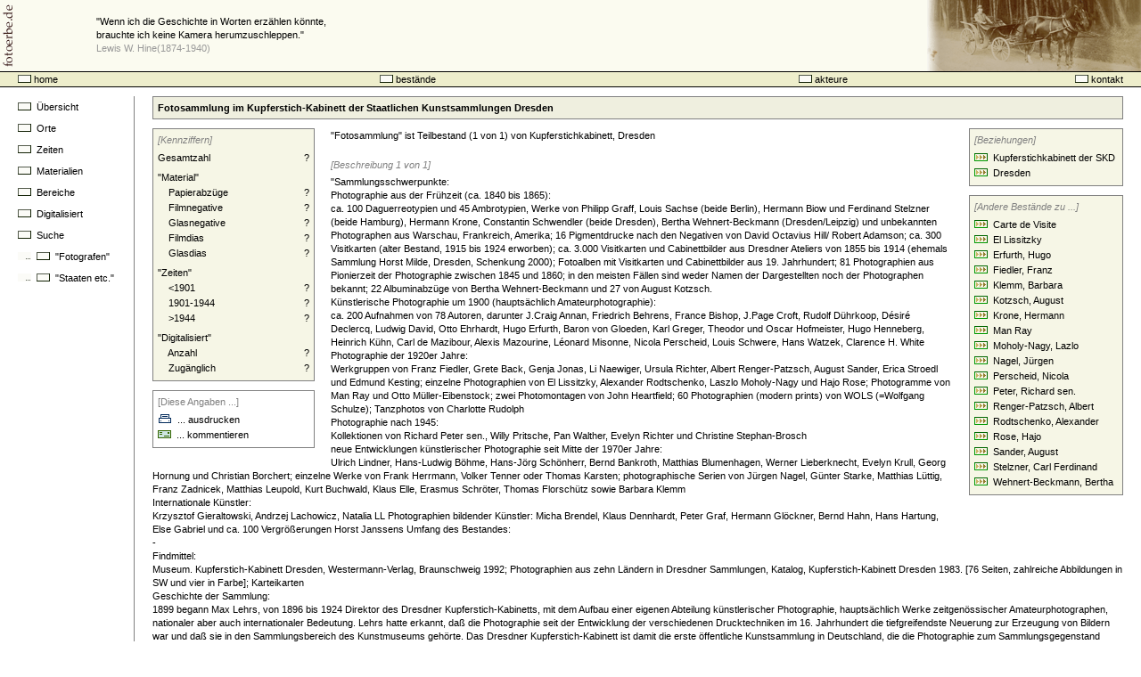

--- FILE ---
content_type: text/html; charset=utf-8
request_url: https://www.fotoerbe.de/bestandanzeige07de.html?bestnr=1509
body_size: 4698
content:
<!DOCTYPE html PUBLIC "-//W3C//DTD HTML 4.01 Transitional//EN">

<!-- Mirrored from fotoerbe.de/bestandanzeige.php?bestnr=1509 by HTTrack Website Copier/3.x [XR&CO'2014], Sat, 13 Jan 2018 11:55:46 GMT -->
<head>
	<link rel="stylesheet" type="text/css" href="css/main.css">
  <meta http-equiv="content-type" content="text/html; charset=iso-8859-1">

	<title>fotoerbe.de - Bestand: Fotosammlung (Kupferstichkabinett / Dresden)</title><meta name="keywords" content="Fotosammlung, Fotobestand, Historische Fotografie, Fotosammlung, Kupferstichkabinett, Dresden"><meta name="DC.language" content="de"></head><body><table border="0" cellpadding="0" cellspacing="0" summary="" width="100%"><tr><td><table border="0" cellpadding="0" cellspacing="0" summary="" width="100%" bgcolor="#FBFBF7"><tr><td>
<table border="0" cellpadding="0" cellspacing="0" summary="" bgcolor="#FBFBF0" width="100%">
<tr>
<td width="108" align="left"><a href="index-2.html"><img src="images/fotoerbesenkrecht.gif" width="20" height="80" border="0" alt="Logo und Schalter zur Startseite"></a></td>
<td>
<p class="headline">"Wenn ich die Geschichte in Worten erz&auml;hlen k&ouml;nnte,<br>brauchte ich keine Kamera herumzuschleppen."<br><i style="font-style:normal;color:#999999;">Lewis W. Hine(1874-1940)</i></p>
</td>
<td width="240" align="right"><img src=
"images/975_KutscheVorWald.gif" width="240" height="80" alt=
"Wernigerode (Harz) um 1905 &#10;(Sammlung Rohde-Enslin [#000975])" border=
"0"></td>
</tr>
</table>
<script type="text/javascript">
var gaJsHost = (("https:" == document.location.protocol) ? "https://ssl." : "http://www.");
document.write(unescape("%3Cscript src='" + gaJsHost + "google-analytics.com/ga.js' type='text/javascript'%3E%3C/script%3E"));
</script>
<script type="text/javascript">
var pageTracker = _gat._getTracker("UA-4251305-1");
pageTracker._initData();
pageTracker._trackPageview();
</script></td></tr><tr><td height="1px" bgcolor="#000000"></td></tr><tr><td><table border="0" cellpadding="0" cellspacing="0" summary="" width="100%" style="background-color:#eeeecc;">
	<tr>
	<td width="20"></td>
	
	<td >
	<p class="regular" style="text-align:left;">
	  <a href="index7472.html?t=home">
    <img src="images/gotosub.gif" width="15" height="9" alt="home" border="0">		home
		</a>
	</p>
	</td>
	
	<td>
	<p class="regular" style="text-align:center;">
	  <a href="indexe8dd.html?t=zahlen">
    <img src="images/gotosub.gif" width="15" height="9" alt="bestände" border="0">	  bestände
		</a>
	</p>
	</td>
	
	<td>
	<p class="regular" style="text-align:right;">
	  <a href="index0598.html?t=akteure">
    <img src="images/gotosub.gif" width="15" height="9" alt="akteure" border="0">		akteure
		</a>
	</p>
	</td>
	
	<td>
	<p class="regular" style="text-align:right;">
	  <a href="index4753.html?t=kontakt">
    <img src="images/gotosub.gif" width="15" height="9" alt="copyright" border="0">		kontakt
		</a>
	</p>
	</td>
	
	<td width="20"></td>
	</tr>
</table>
</td></tr><tr><td height="1px" bgcolor="#000000"></td></tr></table>		
	</td>
</tr>
<tr>
	<td height="10px"></td>
</tr>
</table>

<table border="0" cellpadding="0" cellspacing="0" summary="" width="100%"><tr><td width="10"></td><td width="120" align="left" valign="top" style="padding-left:10px;padding-right:10px;border-right-width: 1;border-right-style: solid;border-right-color:#808080;"><p class="menu"><a href="index23c0.html?t=zahlen&amp;s=uebersicht"><img src="images/gotosub.gif" width="15" height="9" alt="Übersicht" border="0">&nbsp;&nbsp;Übersicht</a></p><p class="menu"><a href="index7b2e.html?t=zahlen&amp;s=orte"><img src="images/gotosub.gif" width="15" height="9" alt="orte" border="0">&nbsp;&nbsp;Orte</a></p><p class="menu"><a href="index0149.html?t=zahlen&amp;s=zeiten"><img src="images/gotosub.gif" width="15" height="9" alt="Zeiten" border="0">&nbsp;&nbsp;Zeiten</a></p><p class="menu"><a href="index1045.html?t=zahlen&amp;s=materialien"><img src="images/gotosub.gif" width="15" height="9" alt="Materialien" border="0">&nbsp;&nbsp;Materialien</a></p><p class="menu"><a href="index0643.html?t=zahlen&amp;s=bereiche"><img src="images/gotosub.gif" width="15" height="9" alt="Bereiche" border="0">&nbsp;&nbsp;Bereiche</a></p><p class="menu"><a href="indexff5b.html?t=zahlen&amp;s=digitalisiert"><img src="images/gotosub.gif" width="15" height="9" alt="Bereiche" border="0">&nbsp;&nbsp;Digitalisiert</a></p><p class="menu"><a href="indexa439.html?t=zahlen&amp;s=suche"><img src="images/gotosub.gif" width="15" height="9" alt="suche" border="0">&nbsp;&nbsp;Suche</a></p><p class="menu"><img src="images/goempty.gif" width="15" height="9" alt="Zeiten" border="0">&nbsp;&nbsp;<a href="index7aea.html?t=zahlen&amp;s=katalogsuche&amp;kn=Fotografen"><img src="images/gotosub.gif" width="15" height="9" alt="suche" border="0">&nbsp;&nbsp;"Fotografen"</a></p><p class="menu"><img src="images/goempty.gif" width="15" height="9" alt="Zeiten" border="0">&nbsp;&nbsp;<a href="index61b8.html?t=zahlen&amp;s=katalogsuche&amp;kn=Staaten,%20Regionen"><img src="images/gotosub.gif" width="15" height="9" alt="suche" border="0">&nbsp;&nbsp;"Staaten etc."</a></p><br><br></td><td><table border="0" cellpadding="0" cellspacing="0" summary="" width="100%"><tr><td width="20"></td><td style="border-style:solid;border-width:1;border-color:#808080;background-color:#efefdf;"><p class="regular" style="padding-left:5px;line-height:24px;"><b>Fotosammlung im Kupferstich-Kabinett  der Staatlichen Kunstsammlungen Dresden</b></p></td><td width="20"></td></tr><tr><td colspan="3" height="5px;"></td></tr></table><div style="width:200px;float:left;vertical-align:top;margin-bottom:20px;margin-top:5px;padding:0px;padding-left:20px;"><div id="bestandkontext" style="border-style:solid;border-width:1;border-color:#808080;background-color:#f6f6e6;width:170;vertical-align:top;margin:0px;padding:5px;margin-right:20px;padding-top:0px;">
<p class="regular" style="color:#808080;line-height:24px;"><i>[Kennziffern]</i></p><table border="0" cellpadding="0" cellspacing="0" summary="" width="100%" style="font-size:8pt;font-family:Arial;line-height:17px;"><tr><td align="left">Gesamtzahl</td><td></td><td align="right">?</td></tr><tr><td align="left" colspan="2" style="padding-top:5px;">"Material"</td></tr><tr><td align="left">&nbsp;&nbsp;&nbsp;&nbsp;Papierabzüge</td><td></td><td align="right">?</td></tr><tr><td align="left">&nbsp;&nbsp;&nbsp;&nbsp;Filmnegative</td><td></td><td align="right">?</td></tr><tr><td align="left">&nbsp;&nbsp;&nbsp;&nbsp;Glasnegative</td><td></td><td align="right">?</td></tr><tr><td align="left">&nbsp;&nbsp;&nbsp;&nbsp;Filmdias</td><td></td><td align="right">?</td></tr><tr><td align="left">&nbsp;&nbsp;&nbsp;&nbsp;Glasdias</td><td></td><td align="right">?</td></tr><tr><td align="left" colspan="2" style="padding-top:5px;">"Zeiten"</td></tr><tr><td align="left">&nbsp;&nbsp;&nbsp;&nbsp;<1901</td><td></td><td align="right">?</td></tr><tr><td align="left">&nbsp;&nbsp;&nbsp;&nbsp;1901-1944</td><td></td><td align="right">?</td></tr><tr><td align="left">&nbsp;&nbsp;&nbsp;&nbsp;>1944</td><td></td><td align="right">?</td></tr><tr><td align="left" colspan="2" style="padding-top:5px;">"Digitalisiert"</td></tr><tr><td align="left">&nbsp;&nbsp;&nbsp;&nbsp;Anzahl</td><td></td><td align="right">?</td></tr><tr><td align="left">&nbsp;&nbsp;&nbsp;&nbsp;Zugänglich</td><td></td><td align="right">?</td></tr></table></div>
<br style="line-height:10px;"><div id="bestandkommentar" style="border-style:solid;border-width:1;border-color:#808080;background-color:#ffffff;vertical-align:top;margin:0px;padding:5px;width:170px;padding-top:0px;">
<p class="regular" style="color:#808080;line-height:24px;">[Diese Angaben ...]<br></p><table border="0" cellpadding="0" cellspacing="0" summary="" width="100%"><tr><td height="17px"><p class="regular"><a href="bestandanzeige660e.html?bestnr=1509&amp;print=print" target="_blank"><img src="images/print3.gif" width="16" height="10" alt="" border="0">&nbsp;&nbsp;... ausdrucken</a>&nbsp;</p></td></tr><tr><td height="17px"><p class="regular"><a href="mailto:collector&#064;fotoerbe.de?subject=Anmerkung zu Fotosammlung im Kupferstich-Kabinett  der Staatlichen Kunstsammlungen Dresden (Bestand 1509)"><img src="images/gomail.gif" width="15" height="9" alt="" border="0">&nbsp;&nbsp;... kommentieren</a>&nbsp;</p></td></tr></table></div>
</div><div style="float:right;vertical-align:top;margin-left:20px;margin-bottom:20px;margin-top:5px;padding:0px;"><div id="bestandbeziehungen" style="border-style:solid;border-width:1;border-color:#808080;background-color:#f6f6e6;vertical-align:top;margin:0px;padding:5px;margin-right:20px;padding-top:0px;">
<p class="regular" style="color:#808080;line-height:24px;"><i>[Beziehungen]</i><br></p><table border="0" cellpadding="0" cellspacing="0" summary=""><tr><td height="17px"><p class="regular"><a href="institutiona6aa.html?inr=1225"><img src="images/goahead1.gif" width="15" height="9" alt="" border="0"></a>&nbsp;&nbsp;<a href="institutiona6aa.html?inr=1225">Kupferstichkabinett der SKD</a>&nbsp;</p></td></tr><tr><td height="17px"><p class="regular"><a href="indexb15e.html?t=zahlen&amp;s=orte&amp;ortgesucht=Dresden"><img src="images/goahead1.gif" width="15" height="9" alt="" border="0"></a>&nbsp;&nbsp;<a href="indexb15e.html?t=zahlen&amp;s=orte&amp;ortgesucht=Dresden">Dresden</a></p></td></tr></table></div>
<br style="line-height:10px;"><div id="bestandtag" style="border-style:solid;border-width:1;border-color:#808080;background-color:#f6f6e6;vertical-align:top;margin:0px;padding:5px;margin-right:20px;padding-top:0px;"><p class="regular" style="color:#808080;line-height:24px;"><i>[Andere Bestände zu ...]</i><br></p><table border="0" cellpadding="0" cellspacing="0" summary=""><tr><td height="17px"><p class="regular"><a href="index50db.html?t=zahlen&amp;s=suchanzeige3&amp;tagsuch=Carte%20de%20Visite"><img src="images/goahead1.gif" width="15" height="9" alt="" border="0">&nbsp;&nbsp;Carte de Visite</a>&nbsp;</p></td></tr></table><table border="0" cellpadding="0" cellspacing="0" summary=""><tr><td height="17px"><p class="regular"><a href="bestandanzeigef2a5.html?bestnr=2731"><img src="images/goahead1.gif" width="15" height="9" alt="" border="0">&nbsp;&nbsp;El Lissitzky</a>&nbsp;</p></td></tr></table><table border="0" cellpadding="0" cellspacing="0" summary=""><tr><td height="17px"><p class="regular"><a href="index720c.html?t=zahlen&amp;s=suchanzeige3&amp;tagsuch=Erfurth,%20Hugo"><img src="images/goahead1.gif" width="15" height="9" alt="" border="0">&nbsp;&nbsp;Erfurth, Hugo</a>&nbsp;</p></td></tr></table><table border="0" cellpadding="0" cellspacing="0" summary=""><tr><td height="17px"><p class="regular"><a href="index6cb4.html?t=zahlen&amp;s=suchanzeige3&amp;tagsuch=Fiedler,%20Franz"><img src="images/goahead1.gif" width="15" height="9" alt="" border="0">&nbsp;&nbsp;Fiedler, Franz</a>&nbsp;</p></td></tr></table><table border="0" cellpadding="0" cellspacing="0" summary=""><tr><td height="17px"><p class="regular"><a href="indexae0d.html?t=zahlen&amp;s=suchanzeige3&amp;tagsuch=Klemm,%20Barbara"><img src="images/goahead1.gif" width="15" height="9" alt="" border="0">&nbsp;&nbsp;Klemm, Barbara</a>&nbsp;</p></td></tr></table><table border="0" cellpadding="0" cellspacing="0" summary=""><tr><td height="17px"><p class="regular"><a href="index9280.html?t=zahlen&amp;s=suchanzeige3&amp;tagsuch=Kotzsch,%20August"><img src="images/goahead1.gif" width="15" height="9" alt="" border="0">&nbsp;&nbsp;Kotzsch, August</a>&nbsp;</p></td></tr></table><table border="0" cellpadding="0" cellspacing="0" summary=""><tr><td height="17px"><p class="regular"><a href="indexb108.html?t=zahlen&amp;s=suchanzeige3&amp;tagsuch=Krone,%20Hermann"><img src="images/goahead1.gif" width="15" height="9" alt="" border="0">&nbsp;&nbsp;Krone, Hermann</a>&nbsp;</p></td></tr></table><table border="0" cellpadding="0" cellspacing="0" summary=""><tr><td height="17px"><p class="regular"><a href="index0bf3.html?t=zahlen&amp;s=suchanzeige3&amp;tagsuch=Man%20Ray"><img src="images/goahead1.gif" width="15" height="9" alt="" border="0">&nbsp;&nbsp;Man Ray</a>&nbsp;</p></td></tr></table><table border="0" cellpadding="0" cellspacing="0" summary=""><tr><td height="17px"><p class="regular"><a href="indexd026.html?t=zahlen&amp;s=suchanzeige3&amp;tagsuch=Moholy-Nagy,%20Lazlo"><img src="images/goahead1.gif" width="15" height="9" alt="" border="0">&nbsp;&nbsp;Moholy-Nagy, Lazlo</a>&nbsp;</p></td></tr></table><table border="0" cellpadding="0" cellspacing="0" summary=""><tr><td height="17px"><p class="regular"><a href="index4d00.html?t=zahlen&amp;s=suchanzeige3&amp;tagsuch=Nagel,%20J%fcrgen"><img src="images/goahead1.gif" width="15" height="9" alt="" border="0">&nbsp;&nbsp;Nagel, Jürgen</a>&nbsp;</p></td></tr></table><table border="0" cellpadding="0" cellspacing="0" summary=""><tr><td height="17px"><p class="regular"><a href="index4306.html?t=zahlen&amp;s=suchanzeige3&amp;tagsuch=Perscheid,%20Nicola"><img src="images/goahead1.gif" width="15" height="9" alt="" border="0">&nbsp;&nbsp;Perscheid, Nicola</a>&nbsp;</p></td></tr></table><table border="0" cellpadding="0" cellspacing="0" summary=""><tr><td height="17px"><p class="regular"><a href="indexe3a1.html?t=zahlen&amp;s=suchanzeige3&amp;tagsuch=Peter,%20Richard%20sen."><img src="images/goahead1.gif" width="15" height="9" alt="" border="0">&nbsp;&nbsp;Peter, Richard sen.</a>&nbsp;</p></td></tr></table><table border="0" cellpadding="0" cellspacing="0" summary=""><tr><td height="17px"><p class="regular"><a href="index9be9.html?t=zahlen&amp;s=suchanzeige3&amp;tagsuch=Renger-Patzsch,%20Albert"><img src="images/goahead1.gif" width="15" height="9" alt="" border="0">&nbsp;&nbsp;Renger-Patzsch, Albert</a>&nbsp;</p></td></tr></table><table border="0" cellpadding="0" cellspacing="0" summary=""><tr><td height="17px"><p class="regular"><a href="bestandanzeigef2a5.html?bestnr=2731"><img src="images/goahead1.gif" width="15" height="9" alt="" border="0">&nbsp;&nbsp;Rodtschenko, Alexander</a>&nbsp;</p></td></tr></table><table border="0" cellpadding="0" cellspacing="0" summary=""><tr><td height="17px"><p class="regular"><a href="bestandanzeige9a3b.html?bestnr=475"><img src="images/goahead1.gif" width="15" height="9" alt="" border="0">&nbsp;&nbsp;Rose, Hajo</a>&nbsp;</p></td></tr></table><table border="0" cellpadding="0" cellspacing="0" summary=""><tr><td height="17px"><p class="regular"><a href="index01f8.html?t=zahlen&amp;s=suchanzeige3&amp;tagsuch=Sander,%20August"><img src="images/goahead1.gif" width="15" height="9" alt="" border="0">&nbsp;&nbsp;Sander, August</a>&nbsp;</p></td></tr></table><table border="0" cellpadding="0" cellspacing="0" summary=""><tr><td height="17px"><p class="regular"><a href="bestandanzeigec847.html?bestnr=44"><img src="images/goahead1.gif" width="15" height="9" alt="" border="0">&nbsp;&nbsp;Stelzner, Carl Ferdinand</a>&nbsp;</p></td></tr></table><table border="0" cellpadding="0" cellspacing="0" summary=""><tr><td height="17px"><p class="regular"><a href="index008b.html?t=zahlen&amp;s=suchanzeige3&amp;tagsuch=Wehnert-Beckmann,%20Bertha"><img src="images/goahead1.gif" width="15" height="9" alt="" border="0">&nbsp;&nbsp;Wehnert-Beckmann, Bertha</a>&nbsp;</p></td></tr></table></div></div><p class="regular" style="padding-top:5px;">"Fotosammlung" ist Teilbestand (1 von 1) von Kupferstichkabinett, Dresden</p><br><p class="regular" style="padding-left:20px;padding-right:20px;line-height:15px;margin-bottom:4px;color:#808080;"><i>[Beschreibung 1 von 1]</i></p><p class="regular" style="padding-left:20px;padding-right:20px;line-height:15px;margin-bottom:4px;">"Sammlungsschwerpunkte:<br>			
Photographie aus der Frühzeit (ca. 1840 bis 1865):<br>
ca. 100 Daguerreotypien und 45 Ambrotypien, Werke von Philipp Graff, Louis Sachse (beide Berlin), Hermann Biow und Ferdinand Stelzner (beide Hamburg), Hermann Krone, Constantin Schwendler (beide Dresden), Bertha Wehnert-Beckmann (Dresden/Leipzig) und unbekannten Photographen aus Warschau, Frankreich, Amerika; 16 Pigmentdrucke nach den Negativen von David Octavius Hill/ Robert Adamson; ca. 300 Visitkarten (alter Bestand, 1915 bis 1924 erworben); ca. 3.000 Visitkarten und Cabinettbilder aus Dresdner Ateliers von 1855 bis 1914 (ehemals Sammlung Horst Milde, Dresden, Schenkung 2000); Fotoalben mit Visitkarten und Cabinettbilder aus 19. Jahrhundert; 81 Photographien aus Pionierzeit der Photographie zwischen 1845 und 1860; in den meisten Fällen sind weder Namen der Dargestellten noch der Photographen bekannt; 22 Albuminabzüge von Bertha Wehnert-Beckmann und 27 von August Kotzsch.<br>
Künstlerische Photographie um 1900 (hauptsächlich Amateurphotographie):<br>
ca. 200 Aufnahmen von 78 Autoren, darunter J.Craig Annan, Friedrich Behrens, France Bishop, J.Page Croft, Rudolf Dührkoop, Désiré Declercq, Ludwig David, Otto Ehrhardt, Hugo Erfurth, Baron von Gloeden, Karl Greger, Theodor und Oscar Hofmeister, Hugo Henneberg, Heinrich Kühn, Carl de Mazibour, Alexis Mazourine, Léonard Misonne, Nicola Perscheid, Louis Schwere, Hans Watzek, Clarence H. White<br>
Photographie der 1920er Jahre:<br>
Werkgruppen von Franz Fiedler, Grete Back, Genja Jonas, Li Naewiger, Ursula Richter, Albert Renger-Patzsch, August Sander, Erica Stroedl und Edmund Kesting; einzelne Photographien von El Lissitzky, Alexander Rodtschenko, Laszlo Moholy-Nagy und Hajo Rose; Photogramme von Man Ray und Otto Müller-Eibenstock; zwei Photomontagen von John Heartfield; 60 Photographien (modern prints) von WOLS (=Wolfgang Schulze); Tanzphotos von Charlotte Rudolph<br>
Photographie nach 1945:<br>
Kollektionen von Richard Peter sen., Willy Pritsche, Pan Walther, Evelyn Richter und Christine Stephan-Brosch<br>
neue Entwicklungen künstlerischer Photographie seit Mitte der 1970er Jahre:<br>
Ulrich Lindner, Hans-Ludwig Böhme, Hans-Jörg Schönherr, Bernd Bankroth, Matthias Blumenhagen, Werner Lieberknecht, Evelyn Krull, Georg Hornung und Christian Borchert; einzelne Werke von Frank Herrmann, Volker Tenner oder Thomas Karsten; photographische Serien von Jürgen Nagel, Günter Starke, Matthias Lüttig, Franz Zadnicek, Matthias Leupold, Kurt Buchwald, Klaus Elle, Erasmus Schröter, Thomas Florschütz sowie Barbara Klemm<br>
Internationale Künstler:<br>
Krzysztof Gieraltowski, Andrzej Lachowicz, Natalia LL Photographien bildender Künstler: Micha Brendel, Klaus Dennhardt, Peter Graf, Hermann Glöckner, Bernd Hahn, Hans Hartung, Else Gabriel und ca. 100 Vergrößerungen Horst Janssens
Umfang des Bestandes:<br>
-<br>
Findmittel:<br>
Museum. Kupferstich-Kabinett Dresden, Westermann-Verlag, Braunschweig 1992; Photographien aus zehn Ländern in Dresdner Sammlungen, Katalog, Kupferstich-Kabinett Dresden 1983. [76 Seiten, zahlreiche Abbildungen in SW und vier in Farbe]; Karteikarten<br>
Geschichte der Sammlung:<br>
1899 begann Max Lehrs, von 1896 bis 1924 Direktor des Dresdner Kupferstich-Kabinetts, mit dem Aufbau einer eigenen Abteilung künstlerischer Photographie, hauptsächlich Werke zeitgenössischer Amateurphotographen, nationaler aber auch internationaler Bedeutung. Lehrs hatte erkannt, daß die Photographie seit der Entwicklung der verschiedenen Drucktechniken im 16. Jahrhundert die tiefgreifendste Neuerung zur Erzeugung von Bildern war und daß sie in den Sammlungsbereich des Kunstmuseums gehörte. Das Dresdner Kupferstich-Kabinett ist damit die erste öffentliche Kunstsammlung in Deutschland, die die Photographie zum Sammlungsgegenstand erhob. Weiterhin gelangten unter Lehrs Photographien auf Wachs- und Salzpapieren in die Sammlung. Meist stammen sie von unbekannten Bildautoren. 1915 erweiterte Max Lehrs die photographische Abteilung durch Inkunabeln der Photographie (Daguerreotypien, Ambrotypien, Ferrotypien und eine Pannotypie) sowie Visitkarten und einige Cabinettbilder. Ab 1925 bis Ende der 1950er Jahre erweiterte sich die Photosammlung des Kupferstich-Kabinetts nur unwesentlich. Erst seit den 1970er Jahren wurden wieder verstärkt photographische Arbeiten erworben, vor allem von Photographen der DDR, aber auch einzelner internationaler Autoren."</p><p class="regular" style="padding-left:20px;padding-right:20px;color:#888888;">[URL: <a style="color:#888888;" href="http://photo.dresden.de/de/01/c_07.php" target="_blank">http://photo.dresden.de/de/01/c_07.php <img src="images/gotoweb2.gif" width="15" height="9" alt="Geht zu: http://photo.dresden.de/de/01/c_07.php" border="0"></a> - Zuletzt besucht: 2008-12-10]</p><br><br><div style="clear:both;"></div></td></tr></table></body>


